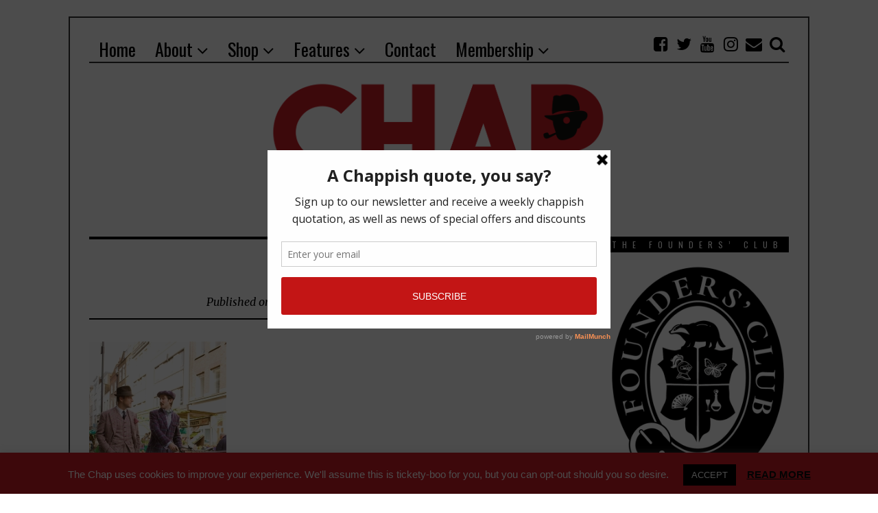

--- FILE ---
content_type: text/css
request_url: https://thechap.co.uk/wp-content/themes/fox-child-theme/style.css?ver=6.8.3
body_size: -197
content:
/*
Theme Name: The Fox Child
Description: Child theme for The Fox Theme
Author: Your name here
Template: fox
*/

@import url("../fox/style.min.css");

#header-area{
display:none;
}

.home #header-area{
display:block;
}

.fa{
margin-top:7px;
}

.grid-thumbnail{
	height: 176px;
}

.small-thumbnail{
	height: 146px;
}